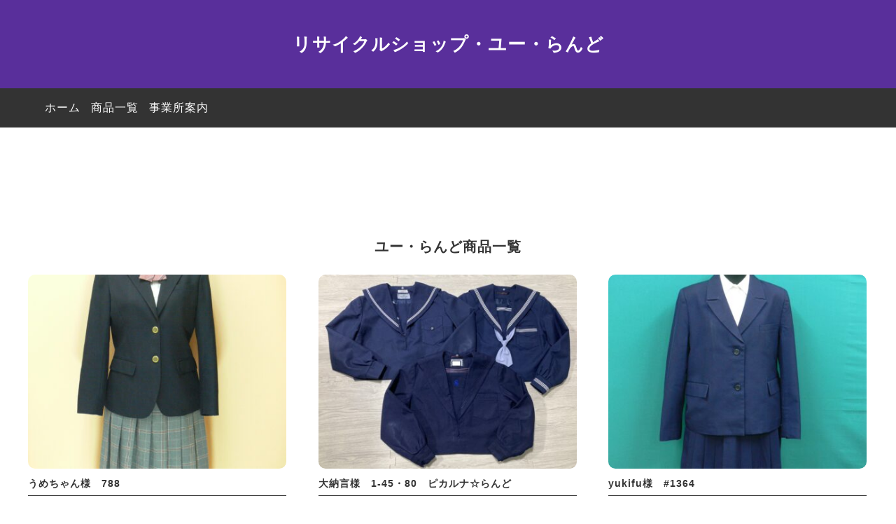

--- FILE ---
content_type: text/html; charset=UTF-8
request_url: https://u-rando.com/
body_size: 6740
content:
<!doctype html>
<html lang="ja">
<head>
<meta charset="UTF-8">
<meta http-equiv="X-UA-Compatible" content="IE=edge,chrome=1" />
<meta name="viewport" content="width=device-width, initial-scale=1">
<meta name="msvalidate.01" content="0ED9C4124CC2D2DA0B43439ED619E0A8" />
<title>ショップ | ユー・らんど</title>
<meta name="robots" content="index,follow">
<meta name="description" content="古着等衣料品等販売">
<meta name="keywords" content="ユー・らんど,ヤフオク,コスプレ衣装">
<meta name="author" content="ユー・らんど">
<!-- CSS -->
<link rel="stylesheet" href="https://u-rando.com/wp/wp-content/themes/u-rando/reset.css" type="text/css" media="all">
<link rel="stylesheet" href="https://u-rando.com/wp/wp-content/themes/u-rando/style.css" type="text/css" media="all">
<link rel="stylesheet" href="https://u-rando.com/wp/wp-content/themes/u-rando/woo-style.css" media="all">
<!-- Google tag (gtag.js) -->
<script async src="https://www.googletagmanager.com/gtag/js?id=G-D0F26VQ0JM"></script>
<script>
  window.dataLayer = window.dataLayer || [];
  function gtag(){dataLayer.push(arguments);}
  gtag('js', new Date());

  gtag('config', 'G-D0F26VQ0JM');
</script>
<!--[if lt IE 9]>
    <script src="https://oss.maxcdn.com/html5shiv/3.7.3/html5shiv.min.js"></script>
    <script src="https://oss.maxcdn.com/respond/1.4.2/respond.min.js"></script>
  <![endif]-->

<meta name='robots' content='max-image-preview:large' />
	<style>img:is([sizes="auto" i], [sizes^="auto," i]) { contain-intrinsic-size: 3000px 1500px }</style>
	<link rel="alternate" type="application/rss+xml" title="ユー・らんど &raquo; 商品 フィード" href="https://u-rando.com/shop/feed/" />
<link rel='stylesheet' id='wp-block-library-css' href='https://u-rando.com/wp/wp-includes/css/dist/block-library/style.min.css?ver=6.8.3' type='text/css' media='all' />
<style id='classic-theme-styles-inline-css' type='text/css'>
/*! This file is auto-generated */
.wp-block-button__link{color:#fff;background-color:#32373c;border-radius:9999px;box-shadow:none;text-decoration:none;padding:calc(.667em + 2px) calc(1.333em + 2px);font-size:1.125em}.wp-block-file__button{background:#32373c;color:#fff;text-decoration:none}
</style>
<style id='global-styles-inline-css' type='text/css'>
:root{--wp--preset--aspect-ratio--square: 1;--wp--preset--aspect-ratio--4-3: 4/3;--wp--preset--aspect-ratio--3-4: 3/4;--wp--preset--aspect-ratio--3-2: 3/2;--wp--preset--aspect-ratio--2-3: 2/3;--wp--preset--aspect-ratio--16-9: 16/9;--wp--preset--aspect-ratio--9-16: 9/16;--wp--preset--color--black: #000000;--wp--preset--color--cyan-bluish-gray: #abb8c3;--wp--preset--color--white: #ffffff;--wp--preset--color--pale-pink: #f78da7;--wp--preset--color--vivid-red: #cf2e2e;--wp--preset--color--luminous-vivid-orange: #ff6900;--wp--preset--color--luminous-vivid-amber: #fcb900;--wp--preset--color--light-green-cyan: #7bdcb5;--wp--preset--color--vivid-green-cyan: #00d084;--wp--preset--color--pale-cyan-blue: #8ed1fc;--wp--preset--color--vivid-cyan-blue: #0693e3;--wp--preset--color--vivid-purple: #9b51e0;--wp--preset--gradient--vivid-cyan-blue-to-vivid-purple: linear-gradient(135deg,rgba(6,147,227,1) 0%,rgb(155,81,224) 100%);--wp--preset--gradient--light-green-cyan-to-vivid-green-cyan: linear-gradient(135deg,rgb(122,220,180) 0%,rgb(0,208,130) 100%);--wp--preset--gradient--luminous-vivid-amber-to-luminous-vivid-orange: linear-gradient(135deg,rgba(252,185,0,1) 0%,rgba(255,105,0,1) 100%);--wp--preset--gradient--luminous-vivid-orange-to-vivid-red: linear-gradient(135deg,rgba(255,105,0,1) 0%,rgb(207,46,46) 100%);--wp--preset--gradient--very-light-gray-to-cyan-bluish-gray: linear-gradient(135deg,rgb(238,238,238) 0%,rgb(169,184,195) 100%);--wp--preset--gradient--cool-to-warm-spectrum: linear-gradient(135deg,rgb(74,234,220) 0%,rgb(151,120,209) 20%,rgb(207,42,186) 40%,rgb(238,44,130) 60%,rgb(251,105,98) 80%,rgb(254,248,76) 100%);--wp--preset--gradient--blush-light-purple: linear-gradient(135deg,rgb(255,206,236) 0%,rgb(152,150,240) 100%);--wp--preset--gradient--blush-bordeaux: linear-gradient(135deg,rgb(254,205,165) 0%,rgb(254,45,45) 50%,rgb(107,0,62) 100%);--wp--preset--gradient--luminous-dusk: linear-gradient(135deg,rgb(255,203,112) 0%,rgb(199,81,192) 50%,rgb(65,88,208) 100%);--wp--preset--gradient--pale-ocean: linear-gradient(135deg,rgb(255,245,203) 0%,rgb(182,227,212) 50%,rgb(51,167,181) 100%);--wp--preset--gradient--electric-grass: linear-gradient(135deg,rgb(202,248,128) 0%,rgb(113,206,126) 100%);--wp--preset--gradient--midnight: linear-gradient(135deg,rgb(2,3,129) 0%,rgb(40,116,252) 100%);--wp--preset--font-size--small: 13px;--wp--preset--font-size--medium: 20px;--wp--preset--font-size--large: 36px;--wp--preset--font-size--x-large: 42px;--wp--preset--spacing--20: 0.44rem;--wp--preset--spacing--30: 0.67rem;--wp--preset--spacing--40: 1rem;--wp--preset--spacing--50: 1.5rem;--wp--preset--spacing--60: 2.25rem;--wp--preset--spacing--70: 3.38rem;--wp--preset--spacing--80: 5.06rem;--wp--preset--shadow--natural: 6px 6px 9px rgba(0, 0, 0, 0.2);--wp--preset--shadow--deep: 12px 12px 50px rgba(0, 0, 0, 0.4);--wp--preset--shadow--sharp: 6px 6px 0px rgba(0, 0, 0, 0.2);--wp--preset--shadow--outlined: 6px 6px 0px -3px rgba(255, 255, 255, 1), 6px 6px rgba(0, 0, 0, 1);--wp--preset--shadow--crisp: 6px 6px 0px rgba(0, 0, 0, 1);}:where(.is-layout-flex){gap: 0.5em;}:where(.is-layout-grid){gap: 0.5em;}body .is-layout-flex{display: flex;}.is-layout-flex{flex-wrap: wrap;align-items: center;}.is-layout-flex > :is(*, div){margin: 0;}body .is-layout-grid{display: grid;}.is-layout-grid > :is(*, div){margin: 0;}:where(.wp-block-columns.is-layout-flex){gap: 2em;}:where(.wp-block-columns.is-layout-grid){gap: 2em;}:where(.wp-block-post-template.is-layout-flex){gap: 1.25em;}:where(.wp-block-post-template.is-layout-grid){gap: 1.25em;}.has-black-color{color: var(--wp--preset--color--black) !important;}.has-cyan-bluish-gray-color{color: var(--wp--preset--color--cyan-bluish-gray) !important;}.has-white-color{color: var(--wp--preset--color--white) !important;}.has-pale-pink-color{color: var(--wp--preset--color--pale-pink) !important;}.has-vivid-red-color{color: var(--wp--preset--color--vivid-red) !important;}.has-luminous-vivid-orange-color{color: var(--wp--preset--color--luminous-vivid-orange) !important;}.has-luminous-vivid-amber-color{color: var(--wp--preset--color--luminous-vivid-amber) !important;}.has-light-green-cyan-color{color: var(--wp--preset--color--light-green-cyan) !important;}.has-vivid-green-cyan-color{color: var(--wp--preset--color--vivid-green-cyan) !important;}.has-pale-cyan-blue-color{color: var(--wp--preset--color--pale-cyan-blue) !important;}.has-vivid-cyan-blue-color{color: var(--wp--preset--color--vivid-cyan-blue) !important;}.has-vivid-purple-color{color: var(--wp--preset--color--vivid-purple) !important;}.has-black-background-color{background-color: var(--wp--preset--color--black) !important;}.has-cyan-bluish-gray-background-color{background-color: var(--wp--preset--color--cyan-bluish-gray) !important;}.has-white-background-color{background-color: var(--wp--preset--color--white) !important;}.has-pale-pink-background-color{background-color: var(--wp--preset--color--pale-pink) !important;}.has-vivid-red-background-color{background-color: var(--wp--preset--color--vivid-red) !important;}.has-luminous-vivid-orange-background-color{background-color: var(--wp--preset--color--luminous-vivid-orange) !important;}.has-luminous-vivid-amber-background-color{background-color: var(--wp--preset--color--luminous-vivid-amber) !important;}.has-light-green-cyan-background-color{background-color: var(--wp--preset--color--light-green-cyan) !important;}.has-vivid-green-cyan-background-color{background-color: var(--wp--preset--color--vivid-green-cyan) !important;}.has-pale-cyan-blue-background-color{background-color: var(--wp--preset--color--pale-cyan-blue) !important;}.has-vivid-cyan-blue-background-color{background-color: var(--wp--preset--color--vivid-cyan-blue) !important;}.has-vivid-purple-background-color{background-color: var(--wp--preset--color--vivid-purple) !important;}.has-black-border-color{border-color: var(--wp--preset--color--black) !important;}.has-cyan-bluish-gray-border-color{border-color: var(--wp--preset--color--cyan-bluish-gray) !important;}.has-white-border-color{border-color: var(--wp--preset--color--white) !important;}.has-pale-pink-border-color{border-color: var(--wp--preset--color--pale-pink) !important;}.has-vivid-red-border-color{border-color: var(--wp--preset--color--vivid-red) !important;}.has-luminous-vivid-orange-border-color{border-color: var(--wp--preset--color--luminous-vivid-orange) !important;}.has-luminous-vivid-amber-border-color{border-color: var(--wp--preset--color--luminous-vivid-amber) !important;}.has-light-green-cyan-border-color{border-color: var(--wp--preset--color--light-green-cyan) !important;}.has-vivid-green-cyan-border-color{border-color: var(--wp--preset--color--vivid-green-cyan) !important;}.has-pale-cyan-blue-border-color{border-color: var(--wp--preset--color--pale-cyan-blue) !important;}.has-vivid-cyan-blue-border-color{border-color: var(--wp--preset--color--vivid-cyan-blue) !important;}.has-vivid-purple-border-color{border-color: var(--wp--preset--color--vivid-purple) !important;}.has-vivid-cyan-blue-to-vivid-purple-gradient-background{background: var(--wp--preset--gradient--vivid-cyan-blue-to-vivid-purple) !important;}.has-light-green-cyan-to-vivid-green-cyan-gradient-background{background: var(--wp--preset--gradient--light-green-cyan-to-vivid-green-cyan) !important;}.has-luminous-vivid-amber-to-luminous-vivid-orange-gradient-background{background: var(--wp--preset--gradient--luminous-vivid-amber-to-luminous-vivid-orange) !important;}.has-luminous-vivid-orange-to-vivid-red-gradient-background{background: var(--wp--preset--gradient--luminous-vivid-orange-to-vivid-red) !important;}.has-very-light-gray-to-cyan-bluish-gray-gradient-background{background: var(--wp--preset--gradient--very-light-gray-to-cyan-bluish-gray) !important;}.has-cool-to-warm-spectrum-gradient-background{background: var(--wp--preset--gradient--cool-to-warm-spectrum) !important;}.has-blush-light-purple-gradient-background{background: var(--wp--preset--gradient--blush-light-purple) !important;}.has-blush-bordeaux-gradient-background{background: var(--wp--preset--gradient--blush-bordeaux) !important;}.has-luminous-dusk-gradient-background{background: var(--wp--preset--gradient--luminous-dusk) !important;}.has-pale-ocean-gradient-background{background: var(--wp--preset--gradient--pale-ocean) !important;}.has-electric-grass-gradient-background{background: var(--wp--preset--gradient--electric-grass) !important;}.has-midnight-gradient-background{background: var(--wp--preset--gradient--midnight) !important;}.has-small-font-size{font-size: var(--wp--preset--font-size--small) !important;}.has-medium-font-size{font-size: var(--wp--preset--font-size--medium) !important;}.has-large-font-size{font-size: var(--wp--preset--font-size--large) !important;}.has-x-large-font-size{font-size: var(--wp--preset--font-size--x-large) !important;}
:where(.wp-block-post-template.is-layout-flex){gap: 1.25em;}:where(.wp-block-post-template.is-layout-grid){gap: 1.25em;}
:where(.wp-block-columns.is-layout-flex){gap: 2em;}:where(.wp-block-columns.is-layout-grid){gap: 2em;}
:root :where(.wp-block-pullquote){font-size: 1.5em;line-height: 1.6;}
</style>
<link rel='stylesheet' id='woocommerce-layout-css' href='https://u-rando.com/wp/wp-content/plugins/woocommerce/assets/css/woocommerce-layout.css?ver=10.4.3' type='text/css' media='all' />
<link rel='stylesheet' id='woocommerce-smallscreen-css' href='https://u-rando.com/wp/wp-content/plugins/woocommerce/assets/css/woocommerce-smallscreen.css?ver=10.4.3' type='text/css' media='only screen and (max-width: 768px)' />
<link rel='stylesheet' id='woocommerce-general-css' href='https://u-rando.com/wp/wp-content/plugins/woocommerce/assets/css/woocommerce.css?ver=10.4.3' type='text/css' media='all' />
<style id='woocommerce-inline-inline-css' type='text/css'>
.woocommerce form .form-row .required { visibility: visible; }
</style>
<script type="text/javascript" src="https://u-rando.com/wp/wp-includes/js/jquery/jquery.min.js?ver=3.7.1" id="jquery-core-js"></script>
<script type="text/javascript" src="https://u-rando.com/wp/wp-includes/js/jquery/jquery-migrate.min.js?ver=3.4.1" id="jquery-migrate-js"></script>
<script type="text/javascript" src="https://u-rando.com/wp/wp-content/plugins/woocommerce/assets/js/jquery-blockui/jquery.blockUI.min.js?ver=2.7.0-wc.10.4.3" id="wc-jquery-blockui-js" defer="defer" data-wp-strategy="defer"></script>
<script type="text/javascript" id="wc-add-to-cart-js-extra">
/* <![CDATA[ */
var wc_add_to_cart_params = {"ajax_url":"\/wp\/wp-admin\/admin-ajax.php","wc_ajax_url":"\/?wc-ajax=%%endpoint%%","i18n_view_cart":"\u304a\u8cb7\u3044\u7269\u30ab\u30b4\u3092\u8868\u793a","cart_url":"https:\/\/u-rando.com\/cart\/","is_cart":"","cart_redirect_after_add":"no"};
/* ]]> */
</script>
<script type="text/javascript" src="https://u-rando.com/wp/wp-content/plugins/woocommerce/assets/js/frontend/add-to-cart.min.js?ver=10.4.3" id="wc-add-to-cart-js" defer="defer" data-wp-strategy="defer"></script>
<script type="text/javascript" src="https://u-rando.com/wp/wp-content/plugins/woocommerce/assets/js/js-cookie/js.cookie.min.js?ver=2.1.4-wc.10.4.3" id="wc-js-cookie-js" defer="defer" data-wp-strategy="defer"></script>
<script type="text/javascript" id="woocommerce-js-extra">
/* <![CDATA[ */
var woocommerce_params = {"ajax_url":"\/wp\/wp-admin\/admin-ajax.php","wc_ajax_url":"\/?wc-ajax=%%endpoint%%","i18n_password_show":"\u30d1\u30b9\u30ef\u30fc\u30c9\u3092\u8868\u793a","i18n_password_hide":"\u30d1\u30b9\u30ef\u30fc\u30c9\u3092\u96a0\u3059"};
/* ]]> */
</script>
<script type="text/javascript" src="https://u-rando.com/wp/wp-content/plugins/woocommerce/assets/js/frontend/woocommerce.min.js?ver=10.4.3" id="woocommerce-js" defer="defer" data-wp-strategy="defer"></script>
<link rel="https://api.w.org/" href="https://u-rando.com/wp-json/" /><link rel="EditURI" type="application/rsd+xml" title="RSD" href="https://u-rando.com/wp/xmlrpc.php?rsd" />
	<noscript><style>.woocommerce-product-gallery{ opacity: 1 !important; }</style></noscript>
	<!-- Global site tag (gtag.js) - Google Analytics -->
<script async src="https://www.googletagmanager.com/gtag/js?id=UA-133960069-1"></script>
<script>
  window.dataLayer = window.dataLayer || [];
  function gtag(){dataLayer.push(arguments);}
  gtag('js', new Date());

  gtag('config', 'UA-133960069-1');
</script>

</head>

<body class="home archive post-type-archive post-type-archive-product wp-theme-u-rando theme-u-rando woocommerce-shop woocommerce woocommerce-page woocommerce-no-js">
<!--<div id="container">-->
<header>
<h1><a href="https://u-rando.com/">リサイクルショップ・ユー・らんど</a></h1>
<nav><ul><li><a href="https://u-rando.com">ホーム</a></li><li><a href="https://u-rando.com/shop">商品一覧</a></li><li><a href="https://u-rando.com/about">事業所案内</a></li></ul></nav>
</header>

<section class="has-padding set">
<div class="item-area clearfix">
<div class="shopping-area">
<h2>ユー・らんど商品一覧</h2>


			
				<h1 class="page-title">ショップ</h1>

			
			
			
				<div class="woocommerce-notices-wrapper"></div><p class="woocommerce-result-count" role="alert" aria-relevant="all" >
	全11件を表示</p>
<form class="woocommerce-ordering" method="get">
		<select
		name="orderby"
		class="orderby"
					aria-label="ストアでの注文"
			>
					<option value="menu_order"  selected='selected'>デフォルト表示</option>
					<option value="popularity" >人気順</option>
					<option value="date" >新しい順に並べ替え</option>
					<option value="price" >価格順: 安い	高い</option>
					<option value="price-desc" >価格順: 高い	安い</option>
			</select>
	<input type="hidden" name="paged" value="1" />
	</form>

				<ul class="products columns-3">

																					<li class="product type-product post-132565 status-publish first outofstock product_cat-uncategorized has-post-thumbnail purchasable product-type-simple">
	<a href="https://u-rando.com/product/%e3%81%86%e3%82%81%e3%81%a1%e3%82%83%e3%82%93%e6%a7%98%e3%80%80788/" class="woocommerce-LoopProduct-link woocommerce-loop-product__link"><img width="400" height="300" src="https://u-rando.com/wp/wp-content/uploads/2026/01/788-1-400x300.jpg" class="attachment-woocommerce_thumbnail size-woocommerce_thumbnail" alt="うめちゃん様　788" decoding="async" fetchpriority="high" /><h2 class="woocommerce-loop-product__title">うめちゃん様　788</h2>
	<span class="price"><span class="woocommerce-Price-amount amount"><bdi><span class="woocommerce-Price-currencySymbol">&yen;</span>17,230</bdi></span></span>
</a><a href="https://u-rando.com/product/%e3%81%86%e3%82%81%e3%81%a1%e3%82%83%e3%82%93%e6%a7%98%e3%80%80788/" aria-describedby="woocommerce_loop_add_to_cart_link_describedby_132565" data-quantity="1" class="button product_type_simple" data-product_id="132565" data-product_sku="" aria-label="&ldquo;うめちゃん様　788&rdquo;の詳細を読む" rel="nofollow" data-success_message="">続きを読む</a>	<span id="woocommerce_loop_add_to_cart_link_describedby_132565" class="screen-reader-text">
			</span>
</li>
																	<li class="product type-product post-132562 status-publish instock product_cat-uncategorized has-post-thumbnail purchasable product-type-simple">
	<a href="https://u-rando.com/product/%e5%a4%a7%e7%b4%8d%e8%a8%80%e6%a7%98%e3%80%801-80%e3%80%80%e3%83%94%e3%82%ab%e3%83%ab%e3%83%8a%e2%98%86%e3%82%89%e3%82%93%e3%81%a9/" class="woocommerce-LoopProduct-link woocommerce-loop-product__link"><img width="400" height="300" src="https://u-rando.com/wp/wp-content/uploads/2026/01/80-1-400x300.jpg" class="attachment-woocommerce_thumbnail size-woocommerce_thumbnail" alt="大納言様　1-45・80　ピカルナ☆らんど" decoding="async" /><h2 class="woocommerce-loop-product__title">大納言様　1-45・80　ピカルナ☆らんど</h2>
	<span class="price"><span class="woocommerce-Price-amount amount"><bdi><span class="woocommerce-Price-currencySymbol">&yen;</span>3,801</bdi></span></span>
</a><a href="/?add-to-cart=132562" aria-describedby="woocommerce_loop_add_to_cart_link_describedby_132562" data-quantity="1" class="button product_type_simple add_to_cart_button ajax_add_to_cart" data-product_id="132562" data-product_sku="" aria-label="お買い物カゴに追加: 「大納言様　1-45・80　ピカルナ☆らんど」" rel="nofollow" data-success_message="「大納言様　1-45・80　ピカルナ☆らんど」をお買い物カゴに追加しました" role="button">お買い物カゴに追加</a>	<span id="woocommerce_loop_add_to_cart_link_describedby_132562" class="screen-reader-text">
			</span>
</li>
																	<li class="product type-product post-132552 status-publish last outofstock product_cat-uncategorized has-post-thumbnail purchasable product-type-simple">
	<a href="https://u-rando.com/product/yukifu%e6%a7%98%e3%80%801364/" class="woocommerce-LoopProduct-link woocommerce-loop-product__link"><img width="400" height="300" src="https://u-rando.com/wp/wp-content/uploads/2026/01/1364-1-400x300.jpg" class="attachment-woocommerce_thumbnail size-woocommerce_thumbnail" alt="yukifu様　#1364" decoding="async" /><h2 class="woocommerce-loop-product__title">yukifu様　#1364</h2>
	<span class="price"><span class="woocommerce-Price-amount amount"><bdi><span class="woocommerce-Price-currencySymbol">&yen;</span>21,350</bdi></span></span>
</a><a href="https://u-rando.com/product/yukifu%e6%a7%98%e3%80%801364/" aria-describedby="woocommerce_loop_add_to_cart_link_describedby_132552" data-quantity="1" class="button product_type_simple" data-product_id="132552" data-product_sku="" aria-label="&ldquo;yukifu様　#1364&rdquo;の詳細を読む" rel="nofollow" data-success_message="">続きを読む</a>	<span id="woocommerce_loop_add_to_cart_link_describedby_132552" class="screen-reader-text">
			</span>
</li>
																	<li class="product type-product post-132540 status-publish first outofstock product_cat-uncategorized has-post-thumbnail purchasable product-type-simple">
	<a href="https://u-rando.com/product/%e3%81%ae%e3%81%b3%e3%82%8b%e3%81%84%e3%81%ac%e6%a7%98%e3%80%80783/" class="woocommerce-LoopProduct-link woocommerce-loop-product__link"><img width="400" height="300" src="https://u-rando.com/wp/wp-content/uploads/2026/01/783-1-400x300.jpg" class="attachment-woocommerce_thumbnail size-woocommerce_thumbnail" alt="のびるいぬ様　783" decoding="async" loading="lazy" /><h2 class="woocommerce-loop-product__title">のびるいぬ様　783</h2>
	<span class="price"><span class="woocommerce-Price-amount amount"><bdi><span class="woocommerce-Price-currencySymbol">&yen;</span>10,488</bdi></span></span>
</a><a href="https://u-rando.com/product/%e3%81%ae%e3%81%b3%e3%82%8b%e3%81%84%e3%81%ac%e6%a7%98%e3%80%80783/" aria-describedby="woocommerce_loop_add_to_cart_link_describedby_132540" data-quantity="1" class="button product_type_simple" data-product_id="132540" data-product_sku="" aria-label="&ldquo;のびるいぬ様　783&rdquo;の詳細を読む" rel="nofollow" data-success_message="">続きを読む</a>	<span id="woocommerce_loop_add_to_cart_link_describedby_132540" class="screen-reader-text">
			</span>
</li>
																	<li class="product type-product post-132532 status-publish outofstock product_cat-uncategorized has-post-thumbnail purchasable product-type-simple">
	<a href="https://u-rando.com/product/%e4%b8%ad%e6%9d%91%e6%a7%98%e3%80%80778/" class="woocommerce-LoopProduct-link woocommerce-loop-product__link"><img width="400" height="300" src="https://u-rando.com/wp/wp-content/uploads/2026/01/778-1-400x300.jpg" class="attachment-woocommerce_thumbnail size-woocommerce_thumbnail" alt="中村様　778" decoding="async" loading="lazy" /><h2 class="woocommerce-loop-product__title">中村様　778</h2>
	<span class="price"><span class="woocommerce-Price-amount amount"><bdi><span class="woocommerce-Price-currencySymbol">&yen;</span>11,229</bdi></span></span>
</a><a href="https://u-rando.com/product/%e4%b8%ad%e6%9d%91%e6%a7%98%e3%80%80778/" aria-describedby="woocommerce_loop_add_to_cart_link_describedby_132532" data-quantity="1" class="button product_type_simple" data-product_id="132532" data-product_sku="" aria-label="&ldquo;中村様　778&rdquo;の詳細を読む" rel="nofollow" data-success_message="">続きを読む</a>	<span id="woocommerce_loop_add_to_cart_link_describedby_132532" class="screen-reader-text">
			</span>
</li>
																	<li class="product type-product post-132530 status-publish last outofstock product_cat-uncategorized has-post-thumbnail purchasable product-type-simple">
	<a href="https://u-rando.com/product/tomcat%e6%a7%98%e3%80%801-47%e3%80%80%e3%83%94%e3%82%ab%e3%83%ab%e3%83%8a%e2%98%86%e3%82%89%e3%82%93%e3%81%a9/" class="woocommerce-LoopProduct-link woocommerce-loop-product__link"><img width="400" height="300" src="https://u-rando.com/wp/wp-content/uploads/2026/01/47-1-400x300.jpg" class="attachment-woocommerce_thumbnail size-woocommerce_thumbnail" alt="tomcat様　1-47　ピカルナ☆らんど" decoding="async" loading="lazy" /><h2 class="woocommerce-loop-product__title">tomcat様　1-47　ピカルナ☆らんど</h2>
	<span class="price"><span class="woocommerce-Price-amount amount"><bdi><span class="woocommerce-Price-currencySymbol">&yen;</span>3,600</bdi></span></span>
</a><a href="https://u-rando.com/product/tomcat%e6%a7%98%e3%80%801-47%e3%80%80%e3%83%94%e3%82%ab%e3%83%ab%e3%83%8a%e2%98%86%e3%82%89%e3%82%93%e3%81%a9/" aria-describedby="woocommerce_loop_add_to_cart_link_describedby_132530" data-quantity="1" class="button product_type_simple" data-product_id="132530" data-product_sku="" aria-label="&ldquo;tomcat様　1-47　ピカルナ☆らんど&rdquo;の詳細を読む" rel="nofollow" data-success_message="">続きを読む</a>	<span id="woocommerce_loop_add_to_cart_link_describedby_132530" class="screen-reader-text">
			</span>
</li>
																	<li class="product type-product post-132522 status-publish first outofstock product_cat-uncategorized has-post-thumbnail purchasable product-type-simple">
	<a href="https://u-rando.com/product/hashimoto/" class="woocommerce-LoopProduct-link woocommerce-loop-product__link"><img width="400" height="300" src="https://u-rando.com/wp/wp-content/uploads/2026/01/0b69f6448c0ae2a3d2ce931d7bbc7572-400x300.jpg" class="attachment-woocommerce_thumbnail size-woocommerce_thumbnail" alt="ひろ　様" decoding="async" loading="lazy" /><h2 class="woocommerce-loop-product__title">ひろ　様</h2>
	<span class="price"><span class="woocommerce-Price-amount amount"><bdi><span class="woocommerce-Price-currencySymbol">&yen;</span>41,200</bdi></span></span>
</a><a href="https://u-rando.com/product/hashimoto/" aria-describedby="woocommerce_loop_add_to_cart_link_describedby_132522" data-quantity="1" class="button product_type_simple" data-product_id="132522" data-product_sku="" aria-label="&ldquo;ひろ　様&rdquo;の詳細を読む" rel="nofollow" data-success_message="">続きを読む</a>	<span id="woocommerce_loop_add_to_cart_link_describedby_132522" class="screen-reader-text">
			</span>
</li>
																	<li class="product type-product post-132498 status-publish outofstock product_cat-uncategorized has-post-thumbnail purchasable product-type-simple">
	<a href="https://u-rando.com/product/%e4%b8%ad%e6%9d%91%e6%a7%98%e3%80%801-25%e3%80%80%e3%83%94%e3%82%ab%e3%83%ab%e3%83%8a%e2%98%86%e3%82%89%e3%82%93%e3%81%a9/" class="woocommerce-LoopProduct-link woocommerce-loop-product__link"><img width="400" height="300" src="https://u-rando.com/wp/wp-content/uploads/2026/01/25-1-400x300.jpg" class="attachment-woocommerce_thumbnail size-woocommerce_thumbnail" alt="中村様　1-25　ピカルナ☆らんど" decoding="async" loading="lazy" /><h2 class="woocommerce-loop-product__title">中村様　1-25　ピカルナ☆らんど</h2>
	<span class="price"><span class="woocommerce-Price-amount amount"><bdi><span class="woocommerce-Price-currencySymbol">&yen;</span>15,900</bdi></span></span>
</a><a href="https://u-rando.com/product/%e4%b8%ad%e6%9d%91%e6%a7%98%e3%80%801-25%e3%80%80%e3%83%94%e3%82%ab%e3%83%ab%e3%83%8a%e2%98%86%e3%82%89%e3%82%93%e3%81%a9/" aria-describedby="woocommerce_loop_add_to_cart_link_describedby_132498" data-quantity="1" class="button product_type_simple" data-product_id="132498" data-product_sku="" aria-label="&ldquo;中村様　1-25　ピカルナ☆らんど&rdquo;の詳細を読む" rel="nofollow" data-success_message="">続きを読む</a>	<span id="woocommerce_loop_add_to_cart_link_describedby_132498" class="screen-reader-text">
			</span>
</li>
																	<li class="product type-product post-132496 status-publish last outofstock product_cat-uncategorized has-post-thumbnail purchasable product-type-simple">
	<a href="https://u-rando.com/product/%e3%83%a9%e3%82%a4%e3%83%a9%e3%83%83%e3%82%af%e6%a7%98%e3%80%8012-165%e3%80%80%e3%83%94%e3%82%ab%e3%83%ab%e3%83%8a%e2%98%86%e3%82%89%e3%82%93%e3%81%a9/" class="woocommerce-LoopProduct-link woocommerce-loop-product__link"><img width="400" height="300" src="https://u-rando.com/wp/wp-content/uploads/2026/01/165-2-400x300.jpg" class="attachment-woocommerce_thumbnail size-woocommerce_thumbnail" alt="ライラック様　12-165　ピカルナ☆らんど" decoding="async" loading="lazy" srcset="https://u-rando.com/wp/wp-content/uploads/2026/01/165-2-400x300.jpg 400w, https://u-rando.com/wp/wp-content/uploads/2026/01/165-2-300x225.jpg 300w, https://u-rando.com/wp/wp-content/uploads/2026/01/165-2-1024x768.jpg 1024w, https://u-rando.com/wp/wp-content/uploads/2026/01/165-2-768x576.jpg 768w, https://u-rando.com/wp/wp-content/uploads/2026/01/165-2-1536x1152.jpg 1536w, https://u-rando.com/wp/wp-content/uploads/2026/01/165-2-2048x1536.jpg 2048w, https://u-rando.com/wp/wp-content/uploads/2026/01/165-2-600x450.jpg 600w" sizes="auto, (max-width: 400px) 100vw, 400px" /><h2 class="woocommerce-loop-product__title">ライラック様　12-165　ピカルナ☆らんど</h2>
	<span class="price"><span class="woocommerce-Price-amount amount"><bdi><span class="woocommerce-Price-currencySymbol">&yen;</span>2,400</bdi></span></span>
</a><a href="https://u-rando.com/product/%e3%83%a9%e3%82%a4%e3%83%a9%e3%83%83%e3%82%af%e6%a7%98%e3%80%8012-165%e3%80%80%e3%83%94%e3%82%ab%e3%83%ab%e3%83%8a%e2%98%86%e3%82%89%e3%82%93%e3%81%a9/" aria-describedby="woocommerce_loop_add_to_cart_link_describedby_132496" data-quantity="1" class="button product_type_simple" data-product_id="132496" data-product_sku="" aria-label="&ldquo;ライラック様　12-165　ピカルナ☆らんど&rdquo;の詳細を読む" rel="nofollow" data-success_message="">続きを読む</a>	<span id="woocommerce_loop_add_to_cart_link_describedby_132496" class="screen-reader-text">
			</span>
</li>
																	<li class="product type-product post-132490 status-publish first outofstock product_cat-uncategorized has-post-thumbnail purchasable product-type-simple">
	<a href="https://u-rando.com/product/%e3%83%99%e3%83%b3%e3%83%99%e3%83%ab%e3%82%b0%e6%a7%98%e3%80%8012-33%e3%80%80%e3%83%94%e3%82%ab%e3%83%ab%e3%83%8a%e2%98%86%e3%82%89%e3%82%93%e3%81%a9/" class="woocommerce-LoopProduct-link woocommerce-loop-product__link"><img width="400" height="300" src="https://u-rando.com/wp/wp-content/uploads/2026/01/33-1-400x300.jpg" class="attachment-woocommerce_thumbnail size-woocommerce_thumbnail" alt="ベンベルグ様　12-33　ピカルナ☆らんど" decoding="async" loading="lazy" /><h2 class="woocommerce-loop-product__title">ベンベルグ様　12-33　ピカルナ☆らんど</h2>
	<span class="price"><span class="woocommerce-Price-amount amount"><bdi><span class="woocommerce-Price-currencySymbol">&yen;</span>1,900</bdi></span></span>
</a><a href="https://u-rando.com/product/%e3%83%99%e3%83%b3%e3%83%99%e3%83%ab%e3%82%b0%e6%a7%98%e3%80%8012-33%e3%80%80%e3%83%94%e3%82%ab%e3%83%ab%e3%83%8a%e2%98%86%e3%82%89%e3%82%93%e3%81%a9/" aria-describedby="woocommerce_loop_add_to_cart_link_describedby_132490" data-quantity="1" class="button product_type_simple" data-product_id="132490" data-product_sku="" aria-label="&ldquo;ベンベルグ様　12-33　ピカルナ☆らんど&rdquo;の詳細を読む" rel="nofollow" data-success_message="">続きを読む</a>	<span id="woocommerce_loop_add_to_cart_link_describedby_132490" class="screen-reader-text">
			</span>
</li>
																	<li class="product type-product post-132486 status-publish outofstock product_cat-uncategorized has-post-thumbnail purchasable product-type-simple">
	<a href="https://u-rando.com/product/%e3%82%ad%e3%83%a9%e3%82%ad%e3%83%a9%e6%a7%98%e3%80%80774/" class="woocommerce-LoopProduct-link woocommerce-loop-product__link"><img width="400" height="300" src="https://u-rando.com/wp/wp-content/uploads/2026/01/774-1-400x300.jpg" class="attachment-woocommerce_thumbnail size-woocommerce_thumbnail" alt="キラキラ様　774" decoding="async" loading="lazy" /><h2 class="woocommerce-loop-product__title">キラキラ様　774</h2>
	<span class="price"><span class="woocommerce-Price-amount amount"><bdi><span class="woocommerce-Price-currencySymbol">&yen;</span>7,666</bdi></span></span>
</a><a href="https://u-rando.com/product/%e3%82%ad%e3%83%a9%e3%82%ad%e3%83%a9%e6%a7%98%e3%80%80774/" aria-describedby="woocommerce_loop_add_to_cart_link_describedby_132486" data-quantity="1" class="button product_type_simple" data-product_id="132486" data-product_sku="" aria-label="&ldquo;キラキラ様　774&rdquo;の詳細を読む" rel="nofollow" data-success_message="">続きを読む</a>	<span id="woocommerce_loop_add_to_cart_link_describedby_132486" class="screen-reader-text">
			</span>
</li>
									
				</ul>

				
				</div>
</div>
</section>


<footer>
<div class="footer-inner">
<nav><ul><li><a href="https://u-rando.com">ホーム</a></li><li><a href="https://u-rando.com/shop">商品一覧</a></li><li><a href="https://u-rando.com/about">事業所案内</a></li><li><a href="https://u-rando.com/tokushoho/">特定商取引法に基づく表記</a></li><li><a href="https://u-rando.com/privacy-policy/">プライバシーポリシー</a></li></ul></nav>
<div class="shop-mark"><h2><a href="https://u-rando.com/">リサイクルショップ・ユー・らんど</a></h2></div>
</div>
<div class="copy-area"><p>Copyright &copy; ユー・らんど All Rights Reserved.</p></div></footer>
<!--</div>-->
<script type="speculationrules">
{"prefetch":[{"source":"document","where":{"and":[{"href_matches":"\/*"},{"not":{"href_matches":["\/wp\/wp-*.php","\/wp\/wp-admin\/*","\/wp\/wp-content\/uploads\/*","\/wp\/wp-content\/*","\/wp\/wp-content\/plugins\/*","\/wp\/wp-content\/themes\/u-rando\/*","\/*\\?(.+)"]}},{"not":{"selector_matches":"a[rel~=\"nofollow\"]"}},{"not":{"selector_matches":".no-prefetch, .no-prefetch a"}}]},"eagerness":"conservative"}]}
</script>
	<script type='text/javascript'>
		(function () {
			var c = document.body.className;
			c = c.replace(/woocommerce-no-js/, 'woocommerce-js');
			document.body.className = c;
		})();
	</script>
	<link rel='stylesheet' id='wc-blocks-style-css' href='https://u-rando.com/wp/wp-content/plugins/woocommerce/assets/client/blocks/wc-blocks.css?ver=wc-10.4.3' type='text/css' media='all' />
<script type="text/javascript" src="https://u-rando.com/wp/wp-content/plugins/woocommerce/assets/js/sourcebuster/sourcebuster.min.js?ver=10.4.3" id="sourcebuster-js-js"></script>
<script type="text/javascript" id="wc-order-attribution-js-extra">
/* <![CDATA[ */
var wc_order_attribution = {"params":{"lifetime":1.0000000000000000818030539140313095458623138256371021270751953125e-5,"session":30,"base64":false,"ajaxurl":"https:\/\/u-rando.com\/wp\/wp-admin\/admin-ajax.php","prefix":"wc_order_attribution_","allowTracking":true},"fields":{"source_type":"current.typ","referrer":"current_add.rf","utm_campaign":"current.cmp","utm_source":"current.src","utm_medium":"current.mdm","utm_content":"current.cnt","utm_id":"current.id","utm_term":"current.trm","utm_source_platform":"current.plt","utm_creative_format":"current.fmt","utm_marketing_tactic":"current.tct","session_entry":"current_add.ep","session_start_time":"current_add.fd","session_pages":"session.pgs","session_count":"udata.vst","user_agent":"udata.uag"}};
/* ]]> */
</script>
<script type="text/javascript" src="https://u-rando.com/wp/wp-content/plugins/woocommerce/assets/js/frontend/order-attribution.min.js?ver=10.4.3" id="wc-order-attribution-js"></script>
</body>
</html>

--- FILE ---
content_type: text/css
request_url: https://u-rando.com/wp/wp-content/themes/u-rando/style.css
body_size: 2509
content:
@charset "utf-8";
/* CSS Document */
/*
Theme Name: u-rando
Theme URI: http://u-rando.com/wp/
Author: zizi by Egg design office 
Author URI: http://u-rando.com/wp/
*/

*{ -webkit-box-sizing: border-box; -moz-box-sizing: border-box; box-sizing: border-box;}
html{ -webkit-text-size-adjust: 100%; height:100%; position: relative;}
body{ height:100%; letter-spacing:1px; animation: fadeIn 1.5s ease 0s 1 normal; -webkit-animation: fadeIn 1.5s ease 0s 1 normal;}


@keyframes fadeIn {
    0% {opacity: 0}
    100% {opacity: 1}
}

@-webkit-keyframes fadeIn {
    0% {opacity: 0}
    100% {opacity: 1}
}

::after, ::before { -webkit-box-sizing: border-box; -moz-box-sizing: border-box; box-sizing: border-box;}
:root{
	--base-color: #fffb73;/* #f9f194 #fcfaa7 */
	--bg-pink: #f8f2dd;
}
/*#container{ min-height: 100vh; position: relative; padding-bottom: 100px; display: flex; flex-direction: column;}*/

header{ background: #592f9b; height: auto; padding-top: 20px; margin-bottom: 80px;}
h1{ font-size: 22px; padding-top: 10px; text-align: center; }
header h1{ font-size: 26px; padding-top: 30px; text-align: center; margin-bottom: 50px;}
h1 a{ color: #fff; font-weight: bold;}
h1 a:hover{ opacity: .6;}

header > nav{ width: 100%; padding: 10px 0; background: #333;}
nav ul{ width: 90%; display: flex; margin: 10px auto;}
nav ul li{ width:auto; margin-right: 15px;}
nav ul li a{ color: #fff;}
nav ul li a:hover{ opacity: .6;}
footer .footer-inner > nav ul{ width: 100%; display: flex; justify-content: center; margin: 10px auto 50px;}
footer .footer-inner > nav ul li{ width:auto; margin-right: 15px;}
footer .footer-inner > nav ul li a{ color: #333; font-size: 14px;}
footer .footer-inner > nav ul li a:hover{ opacity: .6;}
footer .footer-inner > nav ul li a{ position: relative; padding: 0 0 0 16px; display: block;}
footer .footer-inner > nav ul li a::before{
    content: "";
    width: 0;
    height: 0;
    position: absolute;
    top: 1px;
    bottom: 0;
    left: 3px;
    margin: auto;
    box-sizing: border-box;
    border: 4px solid transparent;
    border-left: 6px solid #555;   /* 好みで色を変えてください */  
    z-index: 2;
}
footer .footer-inner > nav ul li a::after{
    position: absolute;
    top: 0;
    bottom: 0;
    left: -4px;
    margin: auto;
    content: "";
    width: 12px;
    height: 12px;
    border-radius: 9px;
    z-index: 1;
}  

/*共通*/
p{ font-size:14px; line-height:1.6em; margin-bottom:15px; color: #252525;}
a { color: #333; text-decoration: none; transition: all 0.5s ease; -webkit-transition: all 0.5s ease; -moz-transition: all 0.5s ease;}
.clear { clear: both}

.wrapper{ width: 100%; max-width: 1050px;  margin: 0 auto; padding: 0 15px; overflow: hidden;}
.has-padding{ padding: 80px 0;}
.row{ margin-left: -15px; margin-right: -15px;}

.u-data{ width: 350px; margin-bottom: 50px; float: left; padding: 0 15px;}
.id-name{ border: 1px #d3d2cc solid; border-radius: 8px; margin-bottom: 10px;}
.id-name a{ display: block; font-size: 20px; text-align: center; padding: 20px 0;}
.id-name a:hover{ background: rgba( 255,218,69,0.5); border-radius: 8px; /*color: #fff;*/}
.comment{ font-size: 14px; line-height: 1.5;}

.info-area{ padding: 15px; margin-bottom: 100px;}
.info-area h2{ font-size: 18px; font-weight: bold; margin-bottom: 15px; border-bottom: 1px solid #333; padding-bottom: 15px;}



/*フッター*/
footer{ background: #ebe1cb; width: 100%; height: auto;}
.footer-inner{ width: 100%; height: auto; padding: 20px; margin-bottom: 50px;}
.shop-mark{ text-align: center;}
.copy-area{ background: #592f9b;}
.copy-area > p{ padding: 10px 0; font-size: 12px; margin: 0; margin: 20px auto 0; color: #fff; text-align: center;}



/* *****商品リスト******/

.p-list{ margin-bottom: 60px;}
.text-cnt { text-align: left; font-size: 18px; margin-bottom: 5px; border-bottom: 1px solid #000; padding-bottom: 10px; padding-left: 10px; font-weight: bold;}

.p-list li{ padding: 10px; border-bottom: 1px solid #d3d2cc; line-height: 1.5;}
/*.p-list li:first-child{ padding: 0 20px 20px;}*/

ul.pro-list{ display: flex; width: 100%; -webkit-flex-wrap: wrap; flex-wrap: wrap;}
.p-list ul li h2{ display: block; font-size: 16px; width: 100%;}
.p-list ul li a{ color: #333; display: block; padding: 10px;}
.p-list ul li a:hover{ color: #fff; background: #ff0027;}


/* *****商品詳細******/
/*.product-name{ border-left: solid 12px #d3d2cc; margin-bottom: 50px; font-size: 20px; padding: 15px; width: 100%;}*/

.product-name { margin-bottom: 5px; font-size: 16px; padding: 15px 0; /*width: 100%;*/ /*border-bottom: 1px solid #ccc;*/ line-height: 1.3;}
h2.product-name + p{ margin-bottom: 50px;}
.caption{ font-size: 14px; padding: 5px 0; line-height: 1.4;}

.d-data{ width: 350px; margin-bottom: 34px; float: left;  padding: 0 15px;}
.d-data figure { width: 100%; margin: 0 auto ; position: relative; overflow: hidden; height: 0; padding-top: 75%;}
.d-data figure img { width: 100%; position: absolute; top: 0; left: 0;}

.detail{ border: #d3d2cc 1px solid; overflow: hidden; clear: both; margin: 50px 0 100px; padding-bottom: 30px;}

.detail h2{ font-size: 18px; background: #ff0027; padding: 15px 0 15px 20px; color: #fff; font-weight: bold; margin-bottom: 15px;}

.detail p{ font-size: 14px; line-height: 1.6; padding: 5px 15px; margin-bottom: 5px;}
.detail-text{ font-size: 14px; line-height: 1.6; padding: 10px; margin-bottom: 5px;}

.detail ul{ padding: 15px 30px;}
.detail li{ font-size: 14px; margin-bottom: 5px; line-height: 1.4; list-style-type: disc;}

strong,
strong span,
.bold{ font-weight: bold !important;}
/* ––––––––––––––––––––––––––––––––––––––––––––––––––
　　マーカー
–––––––––––––––––––––––––––––––––––––––––––––––––– */
.marker-y,.marker_yellow_hoso { background: linear-gradient(transparent 60%, #ffff66 60%); font-weight: bold;}
.marker-pink{ background: linear-gradient(transparent 60%, #ffccdd 60%); font-weight: bold;}
.marker-green{ background: linear-gradient(transparent 60%, #ccffcc 60%); font-weight: bold;}
.marker-blue{ background: linear-gradient(transparent 60%, #cceeff 60%); font-weight: bold;}
.marker-ora{ background: linear-gradient(transparent 60%, #ffee99 60%); font-weight: bold;}

/* ––––––––––––––––––––––––––––––––––––––––––––––––––
プライバシーポリシー
–––––––––––––––––––––––––––––––––––––––––––––––––– */
.privacy{ width: 100%; max-width: 1140px; padding: 0 15px; margin: 0 auto;}
.privacy h2{ margin-bottom: 30px; border-bottom: 1px solid #333; padding-bottom: 5px; line-height: 1.4;}
.privacy dt{ font-size: 20px; font-weight: 600; color: #333; background: #f2f2f2; padding: 20px 10px; margin-bottom: 15px; line-height: 1.3;}
.privacy dd{ margin-bottom: 30px; font-size: 16px; color: #333; line-height: 1.6;}
.privacy dd > p{ color: #333;}
.privacy h3{ color: #333; font-size: 16px; margin-bottom: 5px;}

.terms-area{ width: 100%; max-width: 1140px; padding: 0 15px; margin: 0 auto;}
.woocommerce-terms-and-conditions{ background: #fff;}
.terms-area h2{ font-size: 20px; margin-bottom: 20px; border-bottom: none; padding-bottom: 5px; line-height: 1.4;}
.terms-area dt{ font-size: 16px; font-weight: 600; color: #333; background: none; padding: 10px; margin-bottom: 10px; line-height: 1.3; border-bottom: 1px solid #333;}
.terms-area dd{ margin-bottom: 30px; font-size: 14px; color: #333; line-height: 1.6; padding-left: 10px;}
.terms-area p{ color: #333; font-size: 14px;}
.terms-area h3{ color: #333; font-size: 16px; margin-bottom: 5px;}
.terms-area dd > ul{ padding-left: 10px;}
.terms-area dd > ul li{ font-size: 14px; line-height: 1.4; margin-bottom: 15px; color: #333;}
.terms-area dd > ul li > ul{ padding-left: 20px; margin-top: 15px;}
.terms-area dd li{ font-size: 14px;}
p.last-text{ text-align: right; font-size: 14px; font-weight: 600;}

/* ------------------------------------------------------------------------------------------------------------------------

/* 幅1199px以下

------------------------------------------------------------------------------------------------------------------------ */
@media (max-width: 1199px) {

/*header{ margin-bottom:80px;}	*/
.wrapper{ padding:0 50px;}

ul.pro-list{ display: flex; flex-wrap: wrap;}
ul.pro-list li{ width: 33.3333334%;}
ul.pro-list li a{ width: 100%;}

.u-data{ width: 33.333334%; margin-bottom: 50px; float: left; padding: 0 15px;}
.d-data{ width: 100%; margin-bottom: 34px; float: left;  padding: 0 15px;}






}

/* ------------------------------------------------------------------------------------------------------------------------

/* 幅991px以下

------------------------------------------------------------------------------------------------------------------------ */
   
@media (max-width: 991px) {

ul.pro-list{ display: flex; flex-wrap: wrap;}
ul.pro-list li{ width: 50%;}
ul.pro-list li a{ width: 100%;}

.u-data{ width: 50%; margin-bottom: 30px; float: left; padding: 0 15px;}
.d-data{ width: 100%; margin-bottom: 34px; float: left;  padding: 0 15px;}

.item-area{ width: 90%; margin: 0 auto;}



}


/* ------------------------------------------------------------------------------------------------------------------------

/* 幅767以下

------------------------------------------------------------------------------------------------------------------------ */

@media (max-width: 767px) {

/*header{ margin-bottom:50px;}	*/
header h1{ font-size: 20px; padding-top: 30px; text-align: center; }

footer .footer-inner > nav ul{ width: 100%; display: flex; flex-wrap: wrap; justify-content: space-around; margin: 10px auto 50px;}
footer .footer-inner > nav ul li{ width: auto; margin-right: 0; margin-bottom: 10px; line-height: 1.3;}


}
   

/* ------------------------------------------------------------------------------------------------------------------------

/* 幅575px以下

------------------------------------------------------------------------------------------------------------------------ */

@media (max-width: 575px) {
header { margin-bottom: 40px;}
header h2 { font-size: 20px; padding-top: 30px;}
.wrapper{ padding:0 30px;}
.has-padding { padding: 20px 0;}

ul.pro-list{ display: block;}
ul.pro-list li{ width: 100%;}
ul.pro-list li a{ width: 100%;}

.product-name{ font-size: 16px;}

.u-data{ width: 100%; margin-bottom: 20px; float: left; padding: 0 15px;}
.d-data{ width: 100%; margin-bottom: 34px; float: left;  padding: 0 15px;}



footer .footer-inner > nav ul{ width: 100%; display: flex; flex-wrap: wrap; justify-content: normal; margin: 10px auto 50px;}
footer .footer-inner > nav ul li{ width: auto; margin-right: 10px; margin-bottom: 10px; line-height: 1.3; padding: 5px 0;}
/*footer .footer-inner > nav ul li a{ color: #333; font-size: 14px;}
footer .footer-inner > nav ul li a:hover{ opacity: .6;}*/

.copy-area p{ padding: 15px; font-size: 12px;margin: 0;}







}

--- FILE ---
content_type: text/css
request_url: https://u-rando.com/wp/wp-content/themes/u-rando/woo-style.css
body_size: 4726
content:
@charset "utf-8";
/* CSS Document */
/*woocommerce用*/

/*以下ユーらんどサイトのbody_class
u-rando.com/cart/(カートページ)
page-id-127678
https://u-rando.com/checkout/
page-id-127679
代引
.page-id-127679
u-rando.com/about/
page-id-127709
u-rando.com/tokushoho/
page-id-127719
u-rando.com/privacy-policy/
page-id-3
*/
/*ショップ一覧で非表示設定*/
.post-type-archive-product .woocommerce-result-count,
.post-type-archive-product form.woocommerce-ordering,
.page-title{ display: none;}

#add_payment_method .wc-proceed-to-checkout a.checkout-button,
.woocommerce-cart .wc-proceed-to-checkout a.checkout-button,
.woocommerce-checkout .wc-proceed-to-checkout a.checkout-button {
    display: block;
    text-align: center;
    margin-bottom: 1em;
    font-size: 1.25em;
    padding: 1em;
    background: #333 !important;
}
.woocommerce #respond input#submit.alt,
.woocommerce a.button.alt,
.woocommerce button.button.alt,
.woocommerce input.button.alt{ background-color: #b48d30;}

.page-id-127678 header{ margin-bottom: 80px;}



/*お買い物カゴの合計　住所変更内セレクト*/
.select2-container .select2-selection--single { height: 38px !important;}

/*特定商取引法のテーブル*/
h2.title-healine{ font-size: 20px; text-align: center; margin-bottom: 30px;}
.low-area,
.jp4wc-law{ width: 100%; max-width: 1000px; padding: 20px; margin: 0 auto;}

.low-area > dl{ display: flex; flex-wrap: wrap; border-top: 1px solid #f2f2f2; border-right: 1px solid #f2f2f2;}
.low-area > dl dt{ width: 30%; padding: 20px 10px; border-bottom: 2px solid #fff; font-size: 14px; background: #f0f0f0; line-height: 1.3;}
.low-area > dl dd{ width: 70%; padding: 20px 10px; border-bottom: 1px solid #ccc; font-size: 14px; line-height: 1.3;}


/*商品一覧で概要説明文*/
.overview-text{  max-width: 1000px; width: 100%; margin: 0 auto 50px;}

.page-id-127678 .woocommerce{ width: 100%; max-width: 1100px; margin: 0 auto 80px;}
.cart_totals h2{ font-size: 24px; margin-bottom: 10px;}
.checkout{ max-width: 1240px; margin: 0 auto; width: 100%; padding: 80px 30px; display: flex; flex-wrap: wrap;}
.order-wapping{ width: 46%; padding: 30px 0; margin-left: 4%;}

.other-details{ display: flex; flex-wrap: wrap; padding: 10px 20px 20px;}
.other-details li{ width: auto; padding: 5px; color: var(--base-color); font-size: 14px; position: relative; line-height: 1.4;}
.other-details li > span{ font-weight: 600;}
.single-ex-headline{ font-size: 18px; color: var(--base-color); text-align: left; margin-bottom: 0; padding-bottom: 0; padding-left: 20px;}


#ship-to-different-address{ background: #fff3f3; padding: 10px;}

.woocommerce-billing-fields > h3,
#order_review_heading{ font-size: 18px; font-weight: 600; margin-bottom: 15px; background: #f2f2f2; padding: 20px;}

/*スライド画像　サムネイル*/
.woocommerce div.product div.images .flex-control-thumbs li { width: auto; padding-right: 2px;}


a.woo-thumb-link{ color: var(--base-color); display: flex; font-size: 14px; font-weight: 600; align-items: center; line-height: 1.3; transition: all 0.6s;}
a.woo-thumb-link:hover{ opacity: .6;}
.woo-thumb{ margin-right: 10px; width: 60px; height: 60px;}
.woo-thumb img{ width: 100%; height: 100%; object-fit: cover;}

/*商品一覧*/
.shopping-area{ width: 100%; max-width: 1200px; margin: 0 auto;}
.shopping-area > h2{ font-size: 20px; text-align: center; margin-bottom: 30px; font-weight: 600; color: #333;}


/*商品一覧　税込表記*/
.woocommerce-price-suffix{ color: #805233; font-size: 12px;}

/*価格*/
.woocommerce ul.products li.product .price { color: #333 !important; font-size: 20px !important;}


/* お買い物カゴを表示　*/
.woocommerce a.added_to_cart { display: inline-block; background: #333; padding: 10px; color: #fff; font-size: 14px; margin-left: 5px; border-radius: 4px;}

.woocommerce #content table.cart td.actions .coupon,
.woocommerce table.cart td.actions .coupon,
.woocommerce-page #content table.cart td.actions .coupon,
.woocommerce-page table.cart td.actions .coupon{ max-width: 400px !important; width: 100%;}
/*カート用*/
/* woocommerce cart icon  */

a.head_account{ width: 50% !important; display: block;}
a.head_cart{ width: 50% !important; position: relative;}
.cart-icon{  width: 100%; height: 100%; display: block; text-align: center; font-size: 12px; letter-spacing: 0.05em;}

span.quantity_badge{ 
	position: absolute;
	top: 0;
	right: 0;
	background-color: #cd162c;
	padding: 4px 3px 3px;
	border-radius: 50%;
	color: #fff;
	text-decoration: none !important;
	width: 20px;
	height: 20px;
	font-size: 12px;
}

.p-header-content.p-header-content--lg a.head_cart{ text-decoration: none;}

.zero_quantity_badge{ background-color:transparent !important;}
span.zero_quantity_badge{ color:transparent !important;}

.c-row__col.c-row__col--fit.u-invisible-md-down { display: block !important;}

.page-id-127679 .woocommerce { max-width: 1200px; width: 100%; margin: 0 auto 50px; padding: 0 20px;}


.woocommerce-form_login{ border: none; padding: 0; margin: 0; border-radius: 0;}


#customer_login{ display: flex;}
#customer_login > .col-1,
#customer_login > .col-2{ width: 50%;}

.woocommerce .col2-set .col-1,
.woocommerce-page .col2-set .col-1{ width: 100% !important; float: none;}


.woocommerce form .form-row input.input-text,
.woocommerce form .form-row textarea { height: 40px; padding-left: 10px; border: 1px solid #999 !important;}

.page-id-127679 h2{ text-align: left; width: 100%; font-weight: 600;}
.shop-mark > h2{ text-align: center;}

/*カートに入れるボタン*/
.woocommerce ul.products li.product .button { display: inline-block; margin-top: 3px; font-size: 14px; padding: 10px;}

.login-nav{ width: 120px; position: absolute; right: 50px; top: 20px; padding: 10px; display: flex; justify-content: space-between;}
.login-nav a{ width: 100%; height: 100%; display: block; text-align: center; font-size: 12px; letter-spacing: 0.05em;}
.login-nav a img{ width: 25px; margin: 0 auto 5px;}
.login{ padding: 10px; background: none; border: none !important; padding: 0 !important;}
.login a{ color: #f00;}

.login-nav-smt{ width: 120px; position: absolute; right: 80px; top: 5px; padding: 10px; display: flex; justify-content: space-between;}
.login-nav-smt a{ width: 100%; height: 100%; display: block; text-align: center; font-size: 12px; letter-spacing: 0.05em;}
.login-nav-smt a img{ width: 25px; margin: 0 auto 5px;}
/*セール用*/
.woocommerce span.onsale{ background: #f00; border-radius: 0; line-height: 1.8; min-height: 2em; min-width: 2em;}
.current{ color: #b27e50 !important; position: relative;}


.woocommerce-account .woocommerce-MyAccount-navigation { width: 25%;}
.woocommerce-account .woocommerce-MyAccount-content { width: 72%; padding: 20px;}
.woocommerce-MyAccount-navigation ul{ display: block;}
.woocommerce-MyAccount-navigation ul li { width: 100%; margin-bottom: 10px; background: #f2f2f2;}
.woocommerce-MyAccount-navigation ul li a { width: 100%; height: 100%; display: block; padding: 20px;}
.woocommerce-NoticeGroup{ width: 100%;}

.wrapper-inner h1 { font-size: 24px; color: #333; font-weight: 600; margin-bottom: 10px; line-height: 1.4; text-align: left;}
/*　商品詳細ページの説明　*/
.woocommerce div.product div.images .flex-control-thumbs { display: flex;}

.woocommerce div.product p.price,
.woocommerce div.product span.price { color: #333 !important; font-size: 28px; line-height: 1.4;}
.woocommerce-product-details__short-description { border-bottom: 1px solid #ccc; border-top: 1px solid #ccc; margin-bottom: 20px; padding: 20px 10px 0;}
.woocommerce div.product .stock{ color: #333 !important;}

.tab-under{ width: 100%; overflow: hidden; clear: both; background: #fff3f3; padding: 30px; margin-bottom: 20px; border-radius: 10px;}
.tab-under h2{ font-size: 20px; color: #333; text-align: left; margin-bottom: 10px;}

.woocommerce ul.products li.product a img{ box-shadow: 3px 3px 3px #999; border-radius: 10px; margin-bottom: 5px !important;}
/*商品詳細ページ　戻る、カートへ*/
.woo-content-single-product{ width: 100%; display: flex; justify-content: space-between;}
.woo-content-single-product .button{ width: calc(50% - 8px); min-width: auto; margin: 0;}
.woo-content-single-product a.button{ padding: 18px 30px; text-align: center;}

.woocommerce form .form-row-first,
.woocommerce form .form-row-last,
.woocommerce-page form .form-row-first,
.woocommerce-page form .form-row-last{ width: 49%; overflow: visible;}


.woocommerce-order{ max-width: 1240px; margin: 0 auto; width: 100%; padding: 30px 0; display: flex; flex-wrap: wrap;}
.woocommerce-order-overview + p{ width: 100%;}

/*ありがとうございました*/
.woocommerce-order-received .woocommerce .woocommerce-order-details{ width: 60%;}
.woocommerce-order-received .woocommerce .woocommerce-order-details .woocommerce-order-details__title{ font-size: 18px; margin-bottom: 10px;}
.woocommerce-order-received .woocommerce .col2-set,
.woocommerce-order-received .woocommerce-page .col2-set{ width: 100%; margin: 0; margin-bottom: 0px; padding: 0;}
.woocommerce-order-received .woocommerce-customer-details{ width:40%; padding-left: 20px;}
.woocommerce-order-received .woocommerce-column__title{ font-size: 18px; margin-bottom: 10px;}
.woocommerce-order-received .woocommerce .woocommerce-customer-details address{ padding: 15px !important; line-height: 1.6 !important; font-size: 14px;}
.woocommerce-order-received .woocommerce .col2-set .col-2,
.woocommerce-order-received .woocommerce-page .col2-set .col-2 { width: 100%; float: none; margin-top: 0;}
.woocommerce-order-received .woocommerce .col2-set .col-1,
.woocommerce-order-received .woocommerce-page .col2-set .col-1 { margin-bottom: 20px !important;}
.woocommerce-order-received .woocommerce ul.order_details li{ margin-right: 1em; padding-right: 1em;}
.woocommerce-order-received .woocommerce-order > h2{ font-size: 16px;}
.woocommerce-thankyou-order-received{ width: 100%; margin-bottom: 10px; font-weight: 600; font-size: 18px;}
.woocommerce ul.order_details{ margin: 0 0 50px; list-style: none; width: 100%; background: #f9f9f9; padding: 10px;}

/* エラー表示関連*/
.woocommerce-error li,
.woocommerce-info li,
.woocommerce-message li { line-height: 1.4; font-size: 14px;}
/**/
h2.woocommerce-loop-product__title{ color: #333; font-size: 14px !important; margin-bottom: 10px !important; font-weight: bold; border-bottom: 1px solid #333; position: relative; padding-bottom: 10px; text-align: left; line-height: 1.4;}
.woocommerce ul.products li.product .price{ font-size: 16px; color: #333;}
.woocommerce-Price-amount{ font-weight: 600;}

.page-id-127678 .woocommerce .cart-collaterals,
.page-id-127678 .woocommerce-page .cart-collaterals{ width: 100%; margin: 50px 0;}
.page-id-127678 .cart_totals{ float: none !important; width: 80% !important; margin: 0 auto;}

.woocommerce form .form-row.woocommerce-invalid label{ color: #333; font-weight: 600; font-size: 16px;}
.woocommerce form .form-row label{ line-height: 2; color: #333; font-weight: 600; font-size: 16px;}

#add_payment_method #payment div.payment_box,
.woocommerce-cart #payment div.payment_box,
.woocommerce-checkout #payment div.payment_box{ background-color: #fff;}

#add_payment_method #payment,
.woocommerce-cart #payment,
.woocommerce-checkout #payment{ background: var(--bg-pink); border-radius: 5px;}

#add_payment_method #payment div.payment_box::before,
.woocommerce-cart #payment div.payment_box::before,
.woocommerce-checkout #payment div.payment_box::before{ border: 1em solid #fff; border-right-color: transparent;
border-left-color: transparent;
border-top-color: transparent;}

.select2-container--default .select2-selection--single{ height: 40px; border-radius: 0; padding-top: 5px;}
.select2-container--default .select2-selection--single .select2-selection__arrow { top: 5px;}

/*支払いページ　サイト利用規約のチェックボックス*/
.woocommerce form .form-row .input-checkbox { transform: scale(1.5);}
#ship-to-different-address-checkbox{ transform: scale(1.5);}

.woocommerce-terms-and-conditions{ background: #fff;}

/* ページネーション　*/
nav.woocommerce-pagination{ width: 100%;}
.woocommerce-pagination ul{ display: flex !important; border: none !important; justify-content: center; background: var(--bg-pink);}
ul.page-numbers li { display: inline-block; width: auto; padding: 0 20px; border-right: none !important; float: none;}
.woocommerce nav.woocommerce-pagination ul li a{ font-size: 18px; padding: .5em 1em; color: #333;}
.woocommerce nav.woocommerce-pagination ul li span{ padding: .5em 1em; height: 100%;}
.woocommerce nav.woocommerce-pagination ul li span.page-numbers{ background: #f2f2f2;}
.woocommerce nav.woocommerce-pagination ul li span.current{ background: #ff8f8f !important; color: #fff !important;}

/* ラジオボタン*/
input[type="radio"] {
  display: inline-block;
  transform: scale(1.5);
}
/*woocommerce ここまで*/

/* ------------------------------------------------------------------------------------------------------------------------

/* 1180px以下

------------------------------------------------------------------------------------------------------------------------ */
@media only screen and (max-width: 1179px){

/* wooceommerce */
.page-id-127678 .woocommerce{ width: 90%; margin: 50px auto 30px;}
.page-id-127679 .woocommerce{ width: 90%; margin: 50px auto 30px;}
.page-id-127679 .woocommerce .col2-set,
.page-id-127679 .woocommerce-page .col2-set{ width: 100%;}
/*.page-id-127679 .order-wapping{ width: 100%; padding: 30px 0; margin-left: 0;}*/

.woocommerce ul.products li.product,
.woocommerce-page ul.products li.product{ width: calc(100% / 3 - 25px); margin: 0 30px 60px 0;}
.woocommerce ul.products li.product.product:nth-child(3n),	
.woocommerce-page ul.products li.product:nth-child(3n){ margin-right: 0;}

.login-nav{ display: none;}

}
@media screen and (max-width: 980px){
.woocommerce-order-received .woocommerce .woocommerce-order-details { width: 100%;}
.woocommerce-order-received .woocommerce-customer-details { width: 100%; padding-left: 0;}
.woocommerce-order-received .woocommerce .col2-set,
.woocommerce-order-received .woocommerce-page .col2-set { width: 100%;}
.woocommerce-order-received .woocommerce .col2-set .col-1,
.woocommerce-order-received .woocommerce-page .col2-set .col-1 { width: 100%;}
.woocommerce-order-received .woocommerce .col2-set .col-2,
.woocommerce-order-received .woocommerce-page .col2-set .col-2 { width: 100%; float: none; margin-top: 0;}

/* カートボタン*/
.woo-content-single-product a.button {
  padding: 18px 10px;
  text-align: center;
}



}


@media only screen and (max-width: 860px){
.checkout{ max-width: 100%;}
.order-wapping{ width: 100%; margin: 0;}
#customer_login{ display: flex; flex-wrap: wrap;}
#customer_login > .col-1,
#customer_login > .col-2{ width: 100%;}

.page-id-127679 .woocommerce .col2-set,
.page-id-127679 .woocommerce-page .col2-set{ width: 100% !important;}

.woocommerce ul.products li.product,
.woocommerce-page ul.products li.product{ float: none; padding: 0; position: relative; width: calc(100% / 2 - 20px) !important; margin: 0 40px 50px 0 !important;}

.woocommerce ul.products li.product:nth-child(2n),
.woocommerce-page ul.products li.product:nth-child(2n){ margin-right: 0 !important;}

.login-nav{ display: none;}

}

/* ------------------------------------------------------------------------------------------------------------------------

/* 幅644px以下

------------------------------------------------------------------------------------------------------------------------ */

@media only screen and (max-width: 644px){

/*ショップページ*/
.woocommerce ul.products li.product,
.woocommerce-page ul.products li.product{ float: none; padding: 0; position: relative; width: 100% !important; margin: 0 0 50px !important;}
.woocommerce-page ul.products li.product:nth-child(3n){ margin-right: 0 !important;}
.woocommerce-page ul.products li.product:nth-child(2n){ margin-right: 0 !important;}

.seibun-list{ width: 100%; display: flex; flex-wrap: wrap; padding: 20px 0; justify-content: space-between;}
.seibun-list dd{ width: 100%; font-size: 14px; color: var(--base-color); padding: 10px; border: none !important; background: #fff3f3; margin-bottom: 2px;}

.wrapper-inner h1{ font-size: 20px;}

.woocommerce ul.products li.product .button { font-size: 14px;}

.low-area > dl{ border: none;}
.low-area > dl dt{ width: 100%; border: none; padding: 10px; margin-bottom: 5px;}
.low-area > dl dd{ width: 100%; border: none; padding: 10px; margin-bottom: 20px;}
/* ––––––––––––––––––––––––––––––––––––––––––––––––––
woocommerce
–––––––––––––––––––––––––––––––––––––––––––––––––– */

.woocommerce-form_login{ border: none; padding: 0; margin: 0; border-radius: 0;}
.woocommerce-account .woocommerce-MyAccount-navigation { width: 100%; display: flex; flex-wrap: wrap;}
.woocommerce-MyAccount-navigation ul{ padding-top: 0; display: flex; flex-wrap: wrap;}
.woocommerce-MyAccount-navigation ul li{ width: 49%; margin-right: 2%;}
.woocommerce-MyAccount-navigation ul li:nth-child(even){ margin-right: 0 !important;}

.woocommerce-account .woocommerce-MyAccount-content { width: 100%;}

.woocommerce ul li.product{ width: 100% !important; float: none;}
.price-type figure { max-width: 100%;}

.woocommerce .col2-set .col-1,
.woocommerce .col2-set .col-2,
.woocommerce-page .col2-set .col-1,
.woocommerce-page .col2-set .col-2 { float: none; width: 100%; margin-bottom: 20px !important; /*padding: 10px !important;*/}

.login { background: none; border: none !important; padding: 0 !important; margin: 0 !important;}
label span { display: inline; font-size: 14px; padding-left: 5px; line-height: 1.3; position: relative;}

.u-column1 h2,
.u-column2 h2{ text-align: left; font-size: 20px; background: #f2f2f2; padding: 10px;}
.page-id-127678 .woocommerce{ width: 90%; margin: 30px auto;}

.woo-content-single-product a.button{ padding: 18px 10px; text-align: center;}

.page-id-127679 .woocommerce { width: 100%; margin: 50px auto 30px;}
.page-id-127679 .woocommerce .col2-set,
.page-id-127679 .woocommerce-page .col2-set{ width: 100% !important; padding: 0;}
.page-id-127679 .checkout{ max-width: 100%; margin: 0 auto; padding: 0; display: flex; flex-wrap: wrap;}
.page-id-127679 .order-wapping{ width: 100%; padding: 30px 0; margin-left: 0;}

.woocommerce-order-received .woocommerce ul.order_details li{ margin-bottom: 15px; width: 100%; border: none;}

/*カート　買い物かごを表示の部分*/
.woocommerce-message a.wc-forward{ width: 100%; float: none; clear: both; display: block; margin-bottom: 10px;}
.page-id-127678 .cart_totals { width: 100% !important;}

/*決済後　ありがとうございました。注文を受け付けましたの上部*/
.woocommerce ul.order_details { padding: 15px 10px 0; border-radius: 6px; box-shadow: 1px 1px 3px #ccc;}
/**/


.shop-mark > h2{ font-size: 16px !important;}

/*説明など*/
.other-details{ display: flex; flex-wrap: wrap; padding: 10px 0 20px;}
.seibun-list dt{ line-height: 1.3;}


.single-ex-headline{ font-size: 18px; color: var(--base-color); text-align: left; margin-bottom: 0; padding-bottom: 0; padding-left: 0;}

a.woo-thumb-link{ font-weight: 600;}

.tab-under{ padding: 20px;}

/*woocommerce ここまで*/










}